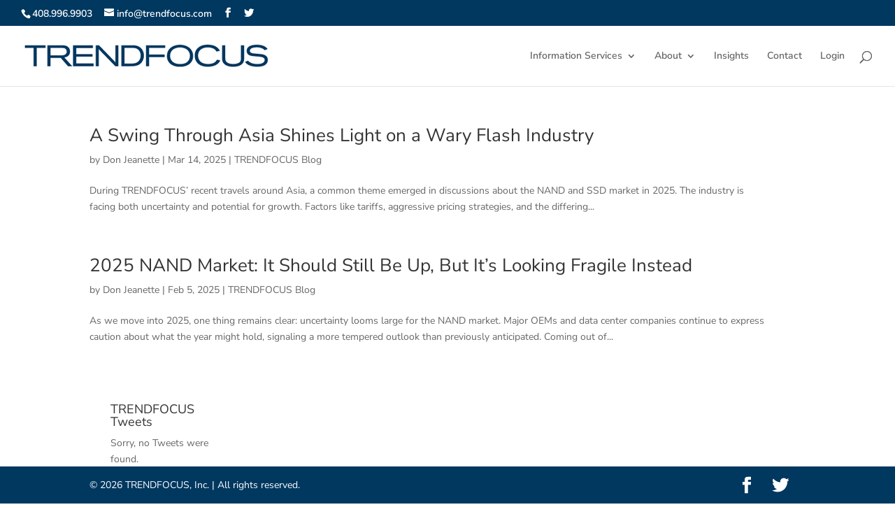

--- FILE ---
content_type: text/css
request_url: https://trendfocus.com/wp-content/uploads/wtfdivi/wp_head.css?ver=1600475260
body_size: 97
content:
#top-menu li li a:hover{background-color:#e5e5e5}#et-info-phone:hover{opacity:0.7;-moz-transition:all 0.4s ease-in-out;-webkit-transition:all 0.4s ease-in-out;transition:all 0.4s ease-in-out}@media only screen and (max-width:980px){#main-footer>.container,#et-footer-nav>.container,#footer-bottom>.container{width:100% !important}}

--- FILE ---
content_type: text/css
request_url: https://trendfocus.com/wp-content/plugins/TFPlug/public/assets/css/public.css?ver=1.0.0
body_size: 313
content:
/* This stylesheet is used to style the public-facing components of the plugin. */

.tf_doc_type {
  font-size: 12px;
  font-weight: bold;
  float: left;
  vertical-align: top;
}


.tf_doc_posted {
  font-size: 12px;
  font-weight: bold;
  float: right;
  vertical-align: top;
}

.tf_file_list_start {
  list-style: none;
  left: -30px;
  padding: 0px, 0px;
}

.tf_file_list_start li {
  background-color: #EDEDED;

  -moz-border-radius-topright: 15px;
  -moz-border-radius-bottomright: 15px;    
  -moz-border-radius-topleft: 15px;
  -moz-border-radius-bottomleft: 15px;                

  border-top-right-radius: 15px;
  border-bottom-right-radius: 15px;   
  border-top-left-radius: 15px;
  border-bottom-left-radius: 15px;   
  margin: 3px 0;
  padding-top: 5px;
  padding-bottom: 10px;
  padding-right: 15px;
  padding-left: 15px;
}

.TF_file_title_link {
  font-size: 18px;
}

.tf_file_description {
  font-size: 14px;
  font-style: italic;
}

.clearfix::after {
    content: "";
    clear: both;
    display: table;
}


--- FILE ---
content_type: text/css
request_url: https://trendfocus.com/wp-content/themes/divi-child-theme/style.css?ver=4.20.4
body_size: 89
content:
/*
Theme Name:     Divi Child Theme
Description:    
Author:         John Geenen
Template:       Divi

(optional values you can add: Theme URI, Author URI, Version, License, License URI, Tags, Text Domain)
*/


--- FILE ---
content_type: text/css
request_url: https://trendfocus.com/wp-content/et-cache/global/et-divi-customizer-global.min.css?ver=1767294804
body_size: 2030
content:
#et_search_icon:hover,.mobile_menu_bar:before,.mobile_menu_bar:after,.et_toggle_slide_menu:after,.et-social-icon a:hover,.et_pb_sum,.et_pb_pricing li a,.et_pb_pricing_table_button,.et_overlay:before,.entry-summary p.price ins,.et_pb_member_social_links a:hover,.et_pb_widget li a:hover,.et_pb_filterable_portfolio .et_pb_portfolio_filters li a.active,.et_pb_filterable_portfolio .et_pb_portofolio_pagination ul li a.active,.et_pb_gallery .et_pb_gallery_pagination ul li a.active,.wp-pagenavi span.current,.wp-pagenavi a:hover,.nav-single a,.tagged_as a,.posted_in a{color:#003860}.et_pb_contact_submit,.et_password_protected_form .et_submit_button,.et_pb_bg_layout_light .et_pb_newsletter_button,.comment-reply-link,.form-submit .et_pb_button,.et_pb_bg_layout_light .et_pb_promo_button,.et_pb_bg_layout_light .et_pb_more_button,.et_pb_contact p input[type="checkbox"]:checked+label i:before,.et_pb_bg_layout_light.et_pb_module.et_pb_button{color:#003860}.footer-widget h4{color:#003860}.et-search-form,.nav li ul,.et_mobile_menu,.footer-widget li:before,.et_pb_pricing li:before,blockquote{border-color:#003860}.et_pb_counter_amount,.et_pb_featured_table .et_pb_pricing_heading,.et_quote_content,.et_link_content,.et_audio_content,.et_pb_post_slider.et_pb_bg_layout_dark,.et_slide_in_menu_container,.et_pb_contact p input[type="radio"]:checked+label i:before{background-color:#003860}a{color:#003860}.et_secondary_nav_enabled #page-container #top-header{background-color:#003860!important}#et-secondary-nav li ul{background-color:#003860}#top-header,#top-header a,#et-secondary-nav li li a,#top-header .et-social-icon a:before{font-size:14px}#top-menu li.current-menu-ancestor>a,#top-menu li.current-menu-item>a,#top-menu li.current_page_item>a{color:#003860}#main-footer{background-color:#ffffff}#main-footer .footer-widget h4,#main-footer .widget_block h1,#main-footer .widget_block h2,#main-footer .widget_block h3,#main-footer .widget_block h4,#main-footer .widget_block h5,#main-footer .widget_block h6{color:#003860}.footer-widget li:before{border-color:#003860}#footer-bottom{background-color:#003860}#footer-info,#footer-info a{color:#ffffff}#footer-bottom .et-social-icon a{color:#ffffff}@media only screen and (min-width:981px){.et_header_style_left #et-top-navigation,.et_header_style_split #et-top-navigation{padding:36px 0 0 0}.et_header_style_left #et-top-navigation nav>ul>li>a,.et_header_style_split #et-top-navigation nav>ul>li>a{padding-bottom:36px}.et_header_style_split .centered-inline-logo-wrap{width:71px;margin:-71px 0}.et_header_style_split .centered-inline-logo-wrap #logo{max-height:71px}.et_pb_svg_logo.et_header_style_split .centered-inline-logo-wrap #logo{height:71px}.et_header_style_centered #top-menu>li>a{padding-bottom:13px}.et_header_style_slide #et-top-navigation,.et_header_style_fullscreen #et-top-navigation{padding:27px 0 27px 0!important}.et_header_style_centered #main-header .logo_container{height:71px}.et_header_style_centered.et_hide_primary_logo #main-header:not(.et-fixed-header) .logo_container,.et_header_style_centered.et_hide_fixed_logo #main-header.et-fixed-header .logo_container{height:12.78px}.et_header_style_left .et-fixed-header #et-top-navigation,.et_header_style_split .et-fixed-header #et-top-navigation{padding:19px 0 0 0}.et_header_style_left .et-fixed-header #et-top-navigation nav>ul>li>a,.et_header_style_split .et-fixed-header #et-top-navigation nav>ul>li>a{padding-bottom:19px}.et_header_style_centered header#main-header.et-fixed-header .logo_container{height:38px}.et_header_style_split #main-header.et-fixed-header .centered-inline-logo-wrap{width:38px;margin:-38px 0}.et_header_style_split .et-fixed-header .centered-inline-logo-wrap #logo{max-height:38px}.et_pb_svg_logo.et_header_style_split .et-fixed-header .centered-inline-logo-wrap #logo{height:38px}.et_header_style_slide .et-fixed-header #et-top-navigation,.et_header_style_fullscreen .et-fixed-header #et-top-navigation{padding:10px 0 10px 0!important}.et_fixed_nav #page-container .et-fixed-header#top-header{background-color:#003860!important}.et_fixed_nav #page-container .et-fixed-header#top-header #et-secondary-nav li ul{background-color:#003860}.et-fixed-header #top-menu li a{font-size:16px}.et-fixed-header #top-menu li.current-menu-ancestor>a,.et-fixed-header #top-menu li.current-menu-item>a,.et-fixed-header #top-menu li.current_page_item>a{color:#003860!important}}@media only screen and (min-width:1350px){.et_pb_row{padding:27px 0}.et_pb_section{padding:54px 0}.single.et_pb_pagebuilder_layout.et_full_width_page .et_post_meta_wrapper{padding-top:81px}.et_pb_fullwidth_section{padding:0}}	h1,h2,h3,h4,h5,h6{font-family:'Nunito Sans',Helvetica,Arial,Lucida,sans-serif}body,input,textarea,select{font-family:'Nunito Sans',Helvetica,Arial,Lucida,sans-serif}.et_right_sidebar #main-content .container:before{display:none!important}#left-area{width:100%!important}code,pre{display:none;font-family:Courier New,monospace;margin-bottom:10px}#footer-widgets{display:none}.nav li ul{width:320px!important}.nav li li ul{left:320px!important}#top-menu li li a{width:280px}.nav li li{line-height:22px}.custom_bullets ul{padding-bottom:20px}.custom_bullets li{padding-left:6px;padding-bottom:0em;list-style-type:none;margin-bottom:18px}.custom_bullets li::before{font-family:'ETmodules';content:"\45";color:#003860;font-size:1.2em;position:absolute;left:0px}.feature_one li{margin-bottom:18px}.GDI_InfoSidebar li{margin-bottom:16px}.border-left .et_pb_contact p input,.border-left .et_pb_contact p textarea{height:60px;border-left:4px solid #d8d8d8;-moz-transition:all 0.2s ease-out;-ms-transition:all 0.2s ease-out;-o-transition:all 0.2s ease-out;transition:all 0.2s ease-out}.border-left .et_pb_contact p input:hover,.border-left .et_pb_contact p textarea:hover,.border-left .et_pb_contact p input:focus,.border-left .et_pb_contact p textarea:focus{border-left:8px solid #003860;font-size:15px}.et_pb_contact_right p input{max-width:60px;padding:16px}#wplb_wrap{font-family:'Nunito Sans',sans-serif;padding-left:0px;padding-right:0px;padding-bottom:4px;font-style:normal}#wplb_main{background:#ffffff;padding-left:0px}#wplb_wrap .wplb_field{display:block;padding:0px;padding-left:12px;color:#666;width:220px;height:36px;-webkit-border-radius:4px;-moz-border-radius:4px;border-radius:4px;font-size:12px;float:left;margin-right:24px;margin-top:7px}#wplb_wrap .wplb_link{background:#ffffff none repeat scroll 0 0;border-bottom-left-radius:7px;border-bottom-right-radius:7px;color:#444;clear:both;font-size:13px;font-weight:bold;height:25px;margin-right:10px;padding-left:0px;padding-right:10px;padding-top:7px;text-decoration:none}#wplb_wrap .wplb_link:hover{text-decoration:none;color:#003860;background:none}#wplb_wrap .wplb_check{clear:both;margin-right:4px;margin-top:18px}#wplb_wrap .wplb_text{color:#222;float:left;font-size:11px;margin-top:13px;margin-left:3px}#wplb_wrap .wplb_button{background:#003860 none repeat scroll 0 0;color:#ffffff;clear:both;font-size:16px;height:40px;margin:24px 0 0 0px;min-width:140px;padding:12;border:0;text-transform:uppercase}#wplb_wrap .wplb_button:hover{font-size:135%}.my_reports{font-size:18px}#cat{padding:8px 4px;margin-right:18px}#cat value sdas{margin-top:200%}#yr{padding:8px 18px;margin-right:18px}#type{padding:8px 18px;margin-right:18px}#cat input.text,input.title,input[type="email"],input[type="password"],input[type="tel"],input[type="text"],select,textarea{font-size:20px;margin-top:24px}.Buttn{background:#003860 none repeat scroll 0 0;color:#ffffff;font-size:22px;clear:both;font-size:16px;height:50px;margin:24px 0 0 0px;min-width:140px;padding:0px;border:0;text-transform:uppercase}.Buttn{font-size:22px}#main-footer{position:fixed!important;bottom:0;width:100%;z-index:999}

--- FILE ---
content_type: application/javascript; charset=utf-8
request_url: https://trendfocus.com/wp-content/uploads/wtfdivi/wp_footer.js?ver=1600475260
body_size: 56
content:
jQuery(function($){$('#et-info-phone').wrap(function(){var num=$(this).text();num=num.replace(/[^0-9+]+/g,'-');num=num.replace(/^[-]|[-]$/g,'');return'<a href="tel:'+num+'"></a>';});});